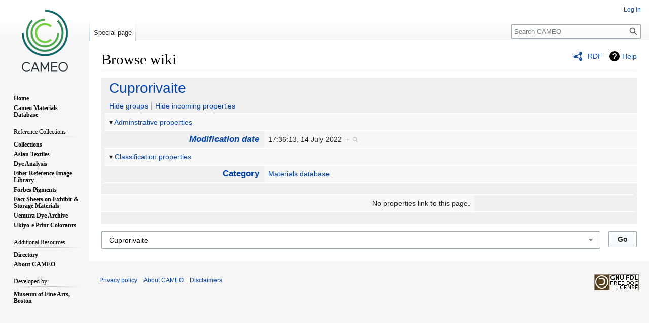

--- FILE ---
content_type: text/html; charset=UTF-8
request_url: https://cameo.mfa.org/wiki/Special:Browse/:Cuprorivaite
body_size: 5641
content:
<!DOCTYPE html>
<html class="client-nojs" lang="en" dir="ltr">
<head>
<meta charset="UTF-8"/>
<title>Cuprorivaite</title>
<script>document.documentElement.className="client-js";RLCONF={"wgBreakFrames":false,"wgSeparatorTransformTable":["",""],"wgDigitTransformTable":["",""],"wgDefaultDateFormat":"dmy","wgMonthNames":["","January","February","March","April","May","June","July","August","September","October","November","December"],"wgRequestId":"497eacad44ca5cddfa854b60","wgCSPNonce":false,"wgCanonicalNamespace":"Special","wgCanonicalSpecialPageName":"Browse","wgNamespaceNumber":-1,"wgPageName":"Special:Browse/:Cuprorivaite","wgTitle":"Browse/:Cuprorivaite","wgCurRevisionId":0,"wgRevisionId":0,"wgArticleId":0,"wgIsArticle":false,"wgIsRedirect":false,"wgAction":"view","wgUserName":null,"wgUserGroups":["*"],"wgCategories":[],"wgPageContentLanguage":"en","wgPageContentModel":"wikitext","wgRelevantPageName":"Special:Browse/:Cuprorivaite","wgRelevantArticleId":0,"wgIsProbablyEditable":false,"wgRelevantPageIsProbablyEditable":false,"wgPageFormsTargetName":null,"wgPageFormsAutocompleteValues":[],
"wgPageFormsAutocompleteOnAllChars":false,"wgPageFormsFieldProperties":[],"wgPageFormsCargoFields":[],"wgPageFormsDependentFields":[],"wgPageFormsCalendarValues":[],"wgPageFormsCalendarParams":[],"wgPageFormsCalendarHTML":null,"wgPageFormsGridValues":[],"wgPageFormsGridParams":[],"wgPageFormsContLangYes":null,"wgPageFormsContLangNo":null,"wgPageFormsContLangMonths":[],"wgPageFormsHeightForMinimizingInstances":800,"wgPageFormsShowOnSelect":[],"wgPageFormsScriptPath":"/extensions/PageForms","edgValues":null,"wgPageFormsEDSettings":null,"wgAmericanDates":false,"wgVisualEditor":{"pageLanguageCode":"en","pageLanguageDir":"ltr","pageVariantFallbacks":"en"},"srfFilteredConfig":null,"wgVector2022PreviewPages":[],"wgEditSubmitButtonLabelPublish":false};RLSTATE={"site.styles":"ready","user.styles":"ready","user":"ready","user.options":"loading","mediawiki.ui":"ready","mediawiki.ui.button":"ready","mediawiki.ui.input":"ready","ext.smw.browse.styles":"ready","mediawiki.helplink":"ready",
"skins.vector.styles.legacy":"ready","ext.visualEditor.desktopArticleTarget.noscript":"ready","ext.smw.style":"ready","ext.smw.tooltip.styles":"ready","ext.smw.special.styles":"ready","ext.srf.styles":"ready"};RLPAGEMODULES=["ext.smw.browse","ext.smw.tooltips","site","mediawiki.page.ready","skins.vector.legacy.js","ext.visualEditor.desktopArticleTarget.init","ext.visualEditor.targetLoader"];</script>
<script>(RLQ=window.RLQ||[]).push(function(){mw.loader.implement("user.options@12s5i",function($,jQuery,require,module){mw.user.tokens.set({"patrolToken":"+\\","watchToken":"+\\","csrfToken":"+\\"});});});</script>
<link rel="stylesheet" href="/load.php?lang=en&amp;modules=ext.smw.browse.styles%7Cext.smw.special.styles%7Cext.smw.style%7Cext.smw.tooltip.styles%7Cext.srf.styles%7Cext.visualEditor.desktopArticleTarget.noscript%7Cmediawiki.helplink%2Cui%7Cmediawiki.ui.button%2Cinput%7Cskins.vector.styles.legacy&amp;only=styles&amp;skin=vector"/>
<script async="" src="/load.php?lang=en&amp;modules=startup&amp;only=scripts&amp;raw=1&amp;skin=vector"></script>
<meta name="ResourceLoaderDynamicStyles" content=""/>
<link rel="stylesheet" href="/load.php?lang=en&amp;modules=site.styles&amp;only=styles&amp;skin=vector"/>
<meta name="generator" content="MediaWiki 1.39.4"/>
<meta name="robots" content="noindex,nofollow"/>
<meta name="format-detection" content="telephone=no"/>
<meta name="viewport" content="width=1000"/>
<link rel="icon" href="/favicon.ico"/>
<link rel="search" type="application/opensearchdescription+xml" href="/opensearch_desc.php" title="CAMEO (en)"/>
<link rel="EditURI" type="application/rsd+xml" href="https://cameo.mfa.org/api.php?action=rsd"/>
<link rel="license" href="https://www.gnu.org/copyleft/fdl.html"/>
<link rel="alternate" type="application/atom+xml" title="CAMEO Atom feed" href="/index.php?title=Special:RecentChanges&amp;feed=atom"/>
</head>
<body class="mediawiki ltr sitedir-ltr mw-hide-empty-elt ns--1 ns-special mw-special-Browse page-Special_Browse_Cuprorivaite rootpage-Special_Browse_Cuprorivaite skin-vector action-view skin-vector-legacy vector-feature-language-in-header-enabled vector-feature-language-in-main-page-header-disabled vector-feature-language-alert-in-sidebar-disabled vector-feature-sticky-header-disabled vector-feature-sticky-header-edit-disabled vector-feature-table-of-contents-disabled vector-feature-visual-enhancement-next-disabled"><div id="mw-page-base" class="noprint"></div>
<div id="mw-head-base" class="noprint"></div>
<div id="content" class="mw-body" role="main">
	<a id="top"></a>
	<div id="siteNotice"></div>
	<div class="mw-indicators">
	<div id="mw-indicator-browse" class="mw-indicator"><div class="smw-page-indicator-rdflink"><a href="/index.php?title=Special:ExportRDF/Cuprorivaite&amp;syntax=rdf">RDF</a></div></div>
	<div id="mw-indicator-mw-helplink" class="mw-indicator"><a href="https://www.semantic-mediawiki.org/wiki/Help:Special:Browse" target="_blank" class="mw-helplink">Help</a></div>
	</div>
	<h1 id="firstHeading" class="firstHeading mw-first-heading">Browse wiki</h1>
	<div id="bodyContent" class="vector-body">
		
		<div id="contentSub"></div>
		<div id="contentSub2"></div>
		
		<div id="jump-to-nav"></div>
		<a class="mw-jump-link" href="#mw-head">Jump to navigation</a>
		<a class="mw-jump-link" href="#searchInput">Jump to search</a>
		<div id="mw-content-text" class="mw-body-content"><div class="smwb-container" data-subject="{&quot;dbkey&quot;:&quot;Cuprorivaite&quot;,&quot;ns&quot;:0,&quot;iw&quot;:&quot;&quot;,&quot;subobject&quot;:&quot;&quot;}" data-options="{&quot;dir&quot;:null,&quot;lang&quot;:&quot;en&quot;,&quot;group&quot;:null,&quot;printable&quot;:null,&quot;offset&quot;:null,&quot;including&quot;:false,&quot;showInverse&quot;:false,&quot;showAll&quot;:true,&quot;showGroup&quot;:true,&quot;showSort&quot;:false,&quot;api&quot;:true,&quot;valuelistlimit.out&quot;:&quot;30&quot;,&quot;valuelistlimit.in&quot;:&quot;20&quot;}"><div class="smwb-status"><noscript><div class="smw-callout smw-callout-error">This page or action requires JavaScript to work. Please enable JavaScript in your browser or use a browser where it is supported, so that functionality can be provided as requested. For further assistance, please have a look at the <a target="_blank" rel="nofollow noreferrer noopener" class="external text" href="https://www.semantic-mediawiki.org/wiki/Help:Noscript">noscript</a> help page.</div></noscript></div><div class="smwb-emptysheet is-disabled"><span class="smw-overlay-spinner large inline"></span><div class="smwb-content"><div class="smw-table smwb-factbox"><div class="smw-table-row smwb-title"><a href="/wiki/Cuprorivaite" title="Cuprorivaite">Cuprorivaite</a></div></div><div class="smw-table smwb-factbox"><div class="smw-table-row smwb-actions"><a href="/index.php?title=Special:Browse&amp;offset=0&amp;dir=both&amp;article=Cuprorivaite&amp;group=hide" class="smw-browse-hide-group">Hide groups</a><span class="smwb-action-separator">&nbsp;</span><a href="/index.php?title=Special:Browse&amp;offset=0&amp;dir=out&amp;article=Cuprorivaite" class="smw_browse_hide_incoming">Hide incoming properties</a>&#160;
</div></div><div class="smw-table smwb-factbox smwb-bottom"><div class="smw-table-row smwb-propvalue"><div class="smw-table-cell smwb-cell smwb-prophead"></div><div class="smw-table-cell smwb-cell smwb-propval">Information is currently being retrieved from the backend.</div></div></div><div class="smw-table smwb-factbox"><div class="smw-table-row smwb-center">&#160;</div></div></div><div class="smwb-form"><div style="margin-top:15px;"></div><form name="smwbrowse" action="/wiki/Special:Browse" method="get"><input type="hidden" name="title" value="Special:Browse"/><div class="smwb-input"><div class="input-field"><input dir="ltr" name="article" size="40" id="smw-page-input" class="input smw-page-input autocomplete-arrow mw-ui-input" value="Cuprorivaite"/></div><div class="button-field"><input type="submit" class="input-button mw-ui-button" value="Go"/></div></div></form></div></div></div>
<div class="printfooter" data-nosnippet="">Retrieved from "<a dir="ltr" href="https://cameo.mfa.org/wiki/Special:Browse/:Cuprorivaite">https://cameo.mfa.org/wiki/Special:Browse/:Cuprorivaite</a>"</div></div>
		<div id="catlinks" class="catlinks catlinks-allhidden" data-mw="interface"></div>
	</div>
</div>

<div id="mw-navigation">
	<h2>Navigation menu</h2>
	<div id="mw-head">
		

<nav id="p-personal" class="vector-menu mw-portlet mw-portlet-personal vector-user-menu-legacy" aria-labelledby="p-personal-label" role="navigation"  >
	<h3
		id="p-personal-label"
		
		class="vector-menu-heading "
	>
		<span class="vector-menu-heading-label">Personal tools</span>
	</h3>
	<div class="vector-menu-content">
		
		<ul class="vector-menu-content-list"><li id="pt-login" class="mw-list-item"><a href="/index.php?title=Special:UserLogin&amp;returnto=Special%3ABrowse%2F%3ACuprorivaite" title="You are encouraged to log in; however, it is not mandatory [o]" accesskey="o"><span>Log in</span></a></li></ul>
		
	</div>
</nav>

		<div id="left-navigation">
			

<nav id="p-namespaces" class="vector-menu mw-portlet mw-portlet-namespaces vector-menu-tabs vector-menu-tabs-legacy" aria-labelledby="p-namespaces-label" role="navigation"  >
	<h3
		id="p-namespaces-label"
		
		class="vector-menu-heading "
	>
		<span class="vector-menu-heading-label">Namespaces</span>
	</h3>
	<div class="vector-menu-content">
		
		<ul class="vector-menu-content-list"><li id="ca-nstab-special" class="selected mw-list-item"><a href="/wiki/Special:Browse/:Cuprorivaite" title="This is a special page, and it cannot be edited"><span>Special page</span></a></li></ul>
		
	</div>
</nav>

			

<nav id="p-variants" class="vector-menu mw-portlet mw-portlet-variants emptyPortlet vector-menu-dropdown" aria-labelledby="p-variants-label" role="navigation"  >
	<input type="checkbox"
		id="p-variants-checkbox"
		role="button"
		aria-haspopup="true"
		data-event-name="ui.dropdown-p-variants"
		class="vector-menu-checkbox"
		aria-labelledby="p-variants-label"
	/>
	<label
		id="p-variants-label"
		 aria-label="Change language variant"
		class="vector-menu-heading "
	>
		<span class="vector-menu-heading-label">English</span>
	</label>
	<div class="vector-menu-content">
		
		<ul class="vector-menu-content-list"></ul>
		
	</div>
</nav>

		</div>
		<div id="right-navigation">
			

<nav id="p-views" class="vector-menu mw-portlet mw-portlet-views emptyPortlet vector-menu-tabs vector-menu-tabs-legacy" aria-labelledby="p-views-label" role="navigation"  >
	<h3
		id="p-views-label"
		
		class="vector-menu-heading "
	>
		<span class="vector-menu-heading-label">Views</span>
	</h3>
	<div class="vector-menu-content">
		
		<ul class="vector-menu-content-list"></ul>
		
	</div>
</nav>

			

<nav id="p-cactions" class="vector-menu mw-portlet mw-portlet-cactions emptyPortlet vector-menu-dropdown" aria-labelledby="p-cactions-label" role="navigation"  title="More options" >
	<input type="checkbox"
		id="p-cactions-checkbox"
		role="button"
		aria-haspopup="true"
		data-event-name="ui.dropdown-p-cactions"
		class="vector-menu-checkbox"
		aria-labelledby="p-cactions-label"
	/>
	<label
		id="p-cactions-label"
		
		class="vector-menu-heading "
	>
		<span class="vector-menu-heading-label">More</span>
	</label>
	<div class="vector-menu-content">
		
		<ul class="vector-menu-content-list"></ul>
		
	</div>
</nav>

			
<div id="p-search" role="search" class="vector-search-box-vue  vector-search-box-show-thumbnail vector-search-box-auto-expand-width vector-search-box">
	<div>
			<h3 >
				<label for="searchInput">Search</label>
			</h3>
		<form action="/index.php" id="searchform"
			class="vector-search-box-form">
			<div id="simpleSearch"
				class="vector-search-box-inner"
				 data-search-loc="header-navigation">
				<input class="vector-search-box-input"
					 type="search" name="search" placeholder="Search CAMEO" aria-label="Search CAMEO" autocapitalize="sentences" title="Search CAMEO [f]" accesskey="f" id="searchInput"
				>
				<input type="hidden" name="title" value="Special:Search">
				<input id="mw-searchButton"
					 class="searchButton mw-fallbackSearchButton" type="submit" name="fulltext" title="Search the pages for this text" value="Search">
				<input id="searchButton"
					 class="searchButton" type="submit" name="go" title="Go to a page with this exact name if it exists" value="Go">
			</div>
		</form>
	</div>
</div>

		</div>
	</div>
	

<div id="mw-panel">
	<div id="p-logo" role="banner">
		<a class="mw-wiki-logo" href="/wiki/Main_Page"
			title="Visit the main page"></a>
	</div>
	

<nav id="p-" class="vector-menu mw-portlet mw-portlet- vector-menu-portal portal" aria-labelledby="p--label" role="navigation"  >
	<h3
		id="p--label"
		
		class="vector-menu-heading "
	>
		<span class="vector-menu-heading-label"></span>
	</h3>
	<div class="vector-menu-content">
		
		<ul class="vector-menu-content-list"><li id="n-Home" class="mw-list-item"><a href="/wiki/Main_Page"><span>Home</span></a></li><li id="n-Cameo-Materials-Database" class="mw-list-item"><a href="/wiki/Category:Materials_database"><span>Cameo Materials Database</span></a></li></ul>
		
	</div>
</nav>

	

<nav id="p-Reference_Collections" class="vector-menu mw-portlet mw-portlet-Reference_Collections vector-menu-portal portal" aria-labelledby="p-Reference_Collections-label" role="navigation"  >
	<h3
		id="p-Reference_Collections-label"
		
		class="vector-menu-heading "
	>
		<span class="vector-menu-heading-label">Reference Collections</span>
	</h3>
	<div class="vector-menu-content">
		
		<ul class="vector-menu-content-list"><li id="n-Collections" class="mw-list-item"><a href="/wiki/Category:Reference_Collections"><span>Collections</span></a></li><li id="n-Asian-Textiles" class="mw-list-item"><a href="/wiki/Category:Asian_Textile_Database"><span>Asian Textiles</span></a></li><li id="n-Dye-Analysis" class="mw-list-item"><a href="/wiki/Category:Dye_Analysis"><span>Dye Analysis</span></a></li><li id="n-Fiber-Reference-Image-Library" class="mw-list-item"><a href="/wiki/Fiber_Reference_Image_Library"><span>Fiber Reference Image Library</span></a></li><li id="n-Forbes-Pigments" class="mw-list-item"><a href="/wiki/Forbes_Pigment_Database"><span>Forbes Pigments</span></a></li><li id="n-Fact-Sheets-on-Exhibit-&amp;-Storage-Materials" class="mw-list-item"><a href="/wiki/Category:MWG"><span>Fact Sheets on Exhibit &amp; Storage Materials</span></a></li><li id="n-Uemura-Dye-Archive" class="mw-list-item"><a href="/wiki/Category:Uemura_dye_archive"><span>Uemura Dye Archive</span></a></li><li id="n-Ukiyo-e-Print-Colorants" class="mw-list-item"><a href="/wiki/Ukiyo-e_Print_Colorant_Database"><span>Ukiyo-e Print Colorants</span></a></li></ul>
		
	</div>
</nav>


<nav id="p-Additional_Resources" class="vector-menu mw-portlet mw-portlet-Additional_Resources vector-menu-portal portal" aria-labelledby="p-Additional_Resources-label" role="navigation"  >
	<h3
		id="p-Additional_Resources-label"
		
		class="vector-menu-heading "
	>
		<span class="vector-menu-heading-label">Additional Resources</span>
	</h3>
	<div class="vector-menu-content">
		
		<ul class="vector-menu-content-list"><li id="n-Directory" class="mw-list-item"><a href="/wiki/Category:Directory"><span>Directory</span></a></li><li id="n-About-CAMEO" class="mw-list-item"><a href="/wiki/About_CAMEO"><span>About CAMEO</span></a></li></ul>
		
	</div>
</nav>


<nav id="p-Developed_by:" class="vector-menu mw-portlet mw-portlet-Developed_by vector-menu-portal portal" aria-labelledby="p-Developed_by:-label" role="navigation"  >
	<h3
		id="p-Developed_by:-label"
		
		class="vector-menu-heading "
	>
		<span class="vector-menu-heading-label">Developed by:</span>
	</h3>
	<div class="vector-menu-content">
		
		<ul class="vector-menu-content-list"><li id="n-Museum-of-Fine-Arts,-Boston" class="mw-list-item"><a href="https://www.mfa.org" rel="nofollow" target="_blank"><span>Museum of Fine Arts, Boston</span></a></li></ul>
		
	</div>
</nav>


<nav id="p-tb" class="vector-menu mw-portlet mw-portlet-tb vector-menu-portal portal" aria-labelledby="p-tb-label" role="navigation"  >
	<h3
		id="p-tb-label"
		
		class="vector-menu-heading "
	>
		<span class="vector-menu-heading-label">Tools</span>
	</h3>
	<div class="vector-menu-content">
		
		<ul class="vector-menu-content-list"><li id="t-specialpages" class="mw-list-item"><a href="/wiki/Special:SpecialPages" title="A list of all special pages [q]" accesskey="q"><span>Special pages</span></a></li><li id="t-print" class="mw-list-item"><a href="javascript:print();" rel="alternate" title="Printable version of this page [p]" accesskey="p"><span>Printable version</span></a></li></ul>
		
	</div>
</nav>

	
</div>

</div>

<footer id="footer" class="mw-footer" role="contentinfo" >
	<ul id="footer-info">
</ul>

	<ul id="footer-places">
	<li id="footer-places-privacy"><a href="/wiki/CAMEO:Privacy_policy">Privacy policy</a></li>
	<li id="footer-places-about"><a href="/wiki/CAMEO:About">About CAMEO</a></li>
	<li id="footer-places-disclaimer"><a href="/wiki/CAMEO:General_disclaimer">Disclaimers</a></li>
</ul>

	<ul id="footer-icons" class="noprint">
	<li id="footer-copyrightico"><a href="https://www.gnu.org/copyleft/fdl.html" target="_blank"><img src="/resources/assets/licenses/gnu-fdl.png" alt="GNU Free Documentation License 1.3 or later" width="88" height="31" loading="lazy"/></a></li>
	<li id="footer-poweredbyico"><a href="https://www.mediawiki.org/" target="_blank"><img src="/resources/assets/poweredby_mediawiki_88x31.png" alt="Powered by MediaWiki" srcset="/resources/assets/poweredby_mediawiki_132x47.png 1.5x, /resources/assets/poweredby_mediawiki_176x62.png 2x" width="88" height="31" loading="lazy"/></a><a href="https://www.semantic-mediawiki.org/wiki/Semantic_MediaWiki" target="_blank"><img src="/extensions/SemanticMediaWiki/res/smw/logo_footer.png" alt="Powered by Semantic MediaWiki" class="smw-footer" width="88" height="31" loading="lazy"/></a></li>
</ul>

</footer>

<script>(RLQ=window.RLQ||[]).push(function(){mw.log.warn("This page is using the deprecated ResourceLoader module \"mediawiki.ui\".\nPlease use OOUI instead.");});</script>
<script src="https://www.googletagmanager.com/gtag/js?id=G-8SCTWMP1HC" async=""></script><script>
window.dataLayer = window.dataLayer || [];

function gtag(){dataLayer.push(arguments);}
gtag('js', new Date());
gtag('config', 'G-8SCTWMP1HC', {});
</script>

<script>
  (function(i,s,o,g,r,a,m){i['GoogleAnalyticsObject']=r;i[r]=i[r]||function(){
  (i[r].q=i[r].q||[]).push(arguments)},i[r].l=1*new Date();a=s.createElement(o),
  m=s.getElementsByTagName(o)[0];a.async=1;a.src=g;m.parentNode.insertBefore(a,m)
  })(window,document,'script','//www.google-analytics.com/analytics.js','ga');

  ga('create', 'G-5JZ9ZRG5R3', 'auto');
  ga('set', 'anonymizeIp', true);
  ga('send', 'pageview');

</script>
<script>
  (function(i,s,o,g,r,a,m){i['GoogleAnalyticsObject']=r;i[r]=i[r]||function(){
  (i[r].q=i[r].q||[]).push(arguments)},i[r].l=1*new Date();a=s.createElement(o),
  m=s.getElementsByTagName(o)[0];a.async=1;a.src=g;m.parentNode.insertBefore(a,m)
  })(window,document,'script','//www.google-analytics.com/analytics.js','ga');

  ga('create', 'G-5JZ9ZRG5R3', 'auto');
  ga('set', 'anonymizeIp', true);
  ga('send', 'pageview');

</script>

<script>(RLQ=window.RLQ||[]).push(function(){mw.config.set({"wgBackendResponseTime":144});});</script>
<script defer src="https://static.cloudflareinsights.com/beacon.min.js/vcd15cbe7772f49c399c6a5babf22c1241717689176015" integrity="sha512-ZpsOmlRQV6y907TI0dKBHq9Md29nnaEIPlkf84rnaERnq6zvWvPUqr2ft8M1aS28oN72PdrCzSjY4U6VaAw1EQ==" data-cf-beacon='{"rayId":"9bef4f363c00a594","version":"2025.9.1","serverTiming":{"name":{"cfExtPri":true,"cfEdge":true,"cfOrigin":true,"cfL4":true,"cfSpeedBrain":true,"cfCacheStatus":true}},"token":"a901d592fca741ec8b850bc7d9d9f97e","b":1}' crossorigin="anonymous"></script>
</body>
</html>

--- FILE ---
content_type: text/javascript; charset=utf-8
request_url: https://cameo.mfa.org/load.php?lang=en&modules=startup&only=scripts&raw=1&skin=vector
body_size: 14335
content:
function isCompatible(ua){return!!((function(){'use strict';return!this&&Function.prototype.bind;}())&&'querySelector'in document&&'localStorage'in window&&!ua.match(/MSIE 10|NetFront|Opera Mini|S40OviBrowser|MeeGo|Android.+Glass|^Mozilla\/5\.0 .+ Gecko\/$|googleweblight|PLAYSTATION|PlayStation/));}if(!isCompatible(navigator.userAgent)){document.documentElement.className=document.documentElement.className.replace(/(^|\s)client-js(\s|$)/,'$1client-nojs$2');while(window.NORLQ&&NORLQ[0]){NORLQ.shift()();}NORLQ={push:function(fn){fn();}};RLQ={push:function(){}};}else{if(window.performance&&performance.mark){performance.mark('mwStartup');}(function(){'use strict';var con=window.console;function logError(topic,data){if(con.log){var e=data.exception;var msg=(e?'Exception':'Error')+' in '+data.source+(data.module?' in module '+data.module:'')+(e?':':'.');con.log(msg);if(e&&con.warn){con.warn(e);}}}function Map(){this.values=Object.create(null);}Map.prototype={constructor:Map,get:function(
selection,fallback){if(arguments.length<2){fallback=null;}if(typeof selection==='string'){return selection in this.values?this.values[selection]:fallback;}var results;if(Array.isArray(selection)){results={};for(var i=0;i<selection.length;i++){if(typeof selection[i]==='string'){results[selection[i]]=selection[i]in this.values?this.values[selection[i]]:fallback;}}return results;}if(selection===undefined){results={};for(var key in this.values){results[key]=this.values[key];}return results;}return fallback;},set:function(selection,value){if(arguments.length>1){if(typeof selection==='string'){this.values[selection]=value;return true;}}else if(typeof selection==='object'){for(var key in selection){this.values[key]=selection[key];}return true;}return false;},exists:function(selection){return typeof selection==='string'&&selection in this.values;}};var log=function(){};log.warn=con.warn?Function.prototype.bind.call(con.warn,con):function(){};var mw={now:function(){var perf=window.performance;
var navStart=perf&&perf.timing&&perf.timing.navigationStart;mw.now=navStart&&perf.now?function(){return navStart+perf.now();}:Date.now;return mw.now();},trackQueue:[],track:function(topic,data){mw.trackQueue.push({topic:topic,data:data});},trackError:function(topic,data){mw.track(topic,data);logError(topic,data);},Map:Map,config:new Map(),messages:new Map(),templates:new Map(),log:log};window.mw=window.mediaWiki=mw;}());(function(){'use strict';var StringSet,store,hasOwn=Object.hasOwnProperty;function defineFallbacks(){StringSet=window.Set||function(){var set=Object.create(null);return{add:function(value){set[value]=true;},has:function(value){return value in set;}};};}defineFallbacks();function fnv132(str){var hash=0x811C9DC5;for(var i=0;i<str.length;i++){hash+=(hash<<1)+(hash<<4)+(hash<<7)+(hash<<8)+(hash<<24);hash^=str.charCodeAt(i);}hash=(hash>>>0).toString(36).slice(0,5);while(hash.length<5){hash='0'+hash;}return hash;}var isES6Supported=typeof Promise==='function'&&Promise.
prototype.finally&&/./g.flags==='g'&&(function(){try{new Function('(a = 0) => a');return true;}catch(e){return false;}}());var registry=Object.create(null),sources=Object.create(null),handlingPendingRequests=false,pendingRequests=[],queue=[],jobs=[],willPropagate=false,errorModules=[],baseModules=["jquery","mediawiki.base"],marker=document.querySelector('meta[name="ResourceLoaderDynamicStyles"]'),lastCssBuffer,rAF=window.requestAnimationFrame||setTimeout;function addToHead(el,nextNode){if(nextNode&&nextNode.parentNode){nextNode.parentNode.insertBefore(el,nextNode);}else{document.head.appendChild(el);}}function newStyleTag(text,nextNode){var el=document.createElement('style');el.appendChild(document.createTextNode(text));addToHead(el,nextNode);return el;}function flushCssBuffer(cssBuffer){if(cssBuffer===lastCssBuffer){lastCssBuffer=null;}newStyleTag(cssBuffer.cssText,marker);for(var i=0;i<cssBuffer.callbacks.length;i++){cssBuffer.callbacks[i]();}}function addEmbeddedCSS(cssText,callback
){if(!lastCssBuffer||cssText.slice(0,7)==='@import'){lastCssBuffer={cssText:'',callbacks:[]};rAF(flushCssBuffer.bind(null,lastCssBuffer));}lastCssBuffer.cssText+='\n'+cssText;lastCssBuffer.callbacks.push(callback);}function getCombinedVersion(modules){var hashes=modules.reduce(function(result,module){return result+registry[module].version;},'');return fnv132(hashes);}function allReady(modules){for(var i=0;i<modules.length;i++){if(mw.loader.getState(modules[i])!=='ready'){return false;}}return true;}function allWithImplicitReady(module){return allReady(registry[module].dependencies)&&(baseModules.indexOf(module)!==-1||allReady(baseModules));}function anyFailed(modules){for(var i=0;i<modules.length;i++){var state=mw.loader.getState(modules[i]);if(state==='error'||state==='missing'){return modules[i];}}return false;}function doPropagation(){var didPropagate=true;var module;while(didPropagate){didPropagate=false;while(errorModules.length){var errorModule=errorModules.shift(),
baseModuleError=baseModules.indexOf(errorModule)!==-1;for(module in registry){if(registry[module].state!=='error'&&registry[module].state!=='missing'){if(baseModuleError&&baseModules.indexOf(module)===-1){registry[module].state='error';didPropagate=true;}else if(registry[module].dependencies.indexOf(errorModule)!==-1){registry[module].state='error';errorModules.push(module);didPropagate=true;}}}}for(module in registry){if(registry[module].state==='loaded'&&allWithImplicitReady(module)){execute(module);didPropagate=true;}}for(var i=0;i<jobs.length;i++){var job=jobs[i];var failed=anyFailed(job.dependencies);if(failed!==false||allReady(job.dependencies)){jobs.splice(i,1);i-=1;try{if(failed!==false&&job.error){job.error(new Error('Failed dependency: '+failed),job.dependencies);}else if(failed===false&&job.ready){job.ready();}}catch(e){mw.trackError('resourceloader.exception',{exception:e,source:'load-callback'});}didPropagate=true;}}}willPropagate=false;}function setAndPropagate(module,
state){registry[module].state=state;if(state==='ready'){store.add(module);}else if(state==='error'||state==='missing'){errorModules.push(module);}else if(state!=='loaded'){return;}if(willPropagate){return;}willPropagate=true;mw.requestIdleCallback(doPropagation,{timeout:1});}function sortDependencies(module,resolved,unresolved){if(!(module in registry)){throw new Error('Unknown module: '+module);}if(typeof registry[module].skip==='string'){var skip=(new Function(registry[module].skip)());registry[module].skip=!!skip;if(skip){registry[module].dependencies=[];setAndPropagate(module,'ready');return;}}if(!unresolved){unresolved=new StringSet();}var deps=registry[module].dependencies;unresolved.add(module);for(var i=0;i<deps.length;i++){if(resolved.indexOf(deps[i])===-1){if(unresolved.has(deps[i])){throw new Error('Circular reference detected: '+module+' -> '+deps[i]);}sortDependencies(deps[i],resolved,unresolved);}}resolved.push(module);}function resolve(modules){var resolved=baseModules.
slice();for(var i=0;i<modules.length;i++){sortDependencies(modules[i],resolved);}return resolved;}function resolveStubbornly(modules){var resolved=baseModules.slice();for(var i=0;i<modules.length;i++){var saved=resolved.slice();try{sortDependencies(modules[i],resolved);}catch(err){resolved=saved;mw.log.warn('Skipped unavailable module '+modules[i]);if(modules[i]in registry){mw.trackError('resourceloader.exception',{exception:err,source:'resolve'});}}}return resolved;}function resolveRelativePath(relativePath,basePath){var relParts=relativePath.match(/^((?:\.\.?\/)+)(.*)$/);if(!relParts){return null;}var baseDirParts=basePath.split('/');baseDirParts.pop();var prefixes=relParts[1].split('/');prefixes.pop();var prefix;while((prefix=prefixes.pop())!==undefined){if(prefix==='..'){baseDirParts.pop();}}return(baseDirParts.length?baseDirParts.join('/')+'/':'')+relParts[2];}function makeRequireFunction(moduleObj,basePath){return function require(moduleName){var fileName=resolveRelativePath(
moduleName,basePath);if(fileName===null){return mw.loader.require(moduleName);}if(hasOwn.call(moduleObj.packageExports,fileName)){return moduleObj.packageExports[fileName];}var scriptFiles=moduleObj.script.files;if(!hasOwn.call(scriptFiles,fileName)){throw new Error('Cannot require undefined file '+fileName);}var result,fileContent=scriptFiles[fileName];if(typeof fileContent==='function'){var moduleParam={exports:{}};fileContent(makeRequireFunction(moduleObj,fileName),moduleParam,moduleParam.exports);result=moduleParam.exports;}else{result=fileContent;}moduleObj.packageExports[fileName]=result;return result;};}function addScript(src,callback){var script=document.createElement('script');script.src=src;script.onload=script.onerror=function(){if(script.parentNode){script.parentNode.removeChild(script);}if(callback){callback();callback=null;}};document.head.appendChild(script);return script;}function queueModuleScript(src,moduleName,callback){pendingRequests.push(function(){if(moduleName
!=='jquery'){window.require=mw.loader.require;window.module=registry[moduleName].module;}addScript(src,function(){delete window.module;callback();if(pendingRequests[0]){pendingRequests.shift()();}else{handlingPendingRequests=false;}});});if(!handlingPendingRequests&&pendingRequests[0]){handlingPendingRequests=true;pendingRequests.shift()();}}function addLink(url,media,nextNode){var el=document.createElement('link');el.rel='stylesheet';if(media){el.media=media;}el.href=url;addToHead(el,nextNode);return el;}function domEval(code){var script=document.createElement('script');if(mw.config.get('wgCSPNonce')!==false){script.nonce=mw.config.get('wgCSPNonce');}script.text=code;document.head.appendChild(script);script.parentNode.removeChild(script);}function enqueue(dependencies,ready,error){if(allReady(dependencies)){if(ready){ready();}return;}var failed=anyFailed(dependencies);if(failed!==false){if(error){error(new Error('Dependency '+failed+' failed to load'),dependencies);}return;}if(ready||
error){jobs.push({dependencies:dependencies.filter(function(module){var state=registry[module].state;return state==='registered'||state==='loaded'||state==='loading'||state==='executing';}),ready:ready,error:error});}dependencies.forEach(function(module){if(registry[module].state==='registered'&&queue.indexOf(module)===-1){queue.push(module);}});mw.loader.work();}function execute(module){if(registry[module].state!=='loaded'){throw new Error('Module in state "'+registry[module].state+'" may not execute: '+module);}registry[module].state='executing';var runScript=function(){var script=registry[module].script;var markModuleReady=function(){setAndPropagate(module,'ready');};var nestedAddScript=function(arr,offset){if(offset>=arr.length){markModuleReady();return;}queueModuleScript(arr[offset],module,function(){nestedAddScript(arr,offset+1);});};try{if(Array.isArray(script)){nestedAddScript(script,0);}else if(typeof script==='function'){if(module==='jquery'){script();}else{script(window.$,
window.$,mw.loader.require,registry[module].module);}markModuleReady();}else if(typeof script==='object'&&script!==null){var mainScript=script.files[script.main];if(typeof mainScript!=='function'){throw new Error('Main file in module '+module+' must be a function');}mainScript(makeRequireFunction(registry[module],script.main),registry[module].module,registry[module].module.exports);markModuleReady();}else if(typeof script==='string'){domEval(script);markModuleReady();}else{markModuleReady();}}catch(e){setAndPropagate(module,'error');mw.trackError('resourceloader.exception',{exception:e,module:module,source:'module-execute'});}};if(registry[module].messages){mw.messages.set(registry[module].messages);}if(registry[module].templates){mw.templates.set(module,registry[module].templates);}var cssPending=0;var cssHandle=function(){cssPending++;return function(){cssPending--;if(cssPending===0){var runScriptCopy=runScript;runScript=undefined;runScriptCopy();}};};if(registry[module].style){for(
var key in registry[module].style){var value=registry[module].style[key];if(key==='css'){for(var i=0;i<value.length;i++){addEmbeddedCSS(value[i],cssHandle());}}else if(key==='url'){for(var media in value){var urls=value[media];for(var j=0;j<urls.length;j++){addLink(urls[j],media,marker);}}}}}if(module==='user'){var siteDeps;var siteDepErr;try{siteDeps=resolve(['site']);}catch(e){siteDepErr=e;runScript();}if(!siteDepErr){enqueue(siteDeps,runScript,runScript);}}else if(cssPending===0){runScript();}}function sortQuery(o){var sorted={};var list=[];for(var key in o){list.push(key);}list.sort();for(var i=0;i<list.length;i++){sorted[list[i]]=o[list[i]];}return sorted;}function buildModulesString(moduleMap){var str=[];var list=[];var p;function restore(suffix){return p+suffix;}for(var prefix in moduleMap){p=prefix===''?'':prefix+'.';str.push(p+moduleMap[prefix].join(','));list.push.apply(list,moduleMap[prefix].map(restore));}return{str:str.join('|'),list:list};}function makeQueryString(params)
{var str='';for(var key in params){str+=(str?'&':'')+encodeURIComponent(key)+'='+encodeURIComponent(params[key]);}return str;}function batchRequest(batch){if(!batch.length){return;}var sourceLoadScript,currReqBase,moduleMap;function doRequest(){var query=Object.create(currReqBase),packed=buildModulesString(moduleMap);query.modules=packed.str;query.version=getCombinedVersion(packed.list);query=sortQuery(query);addScript(sourceLoadScript+'?'+makeQueryString(query));}batch.sort();var reqBase={"lang":"en","skin":"vector"};var splits=Object.create(null);for(var b=0;b<batch.length;b++){var bSource=registry[batch[b]].source;var bGroup=registry[batch[b]].group;if(!splits[bSource]){splits[bSource]=Object.create(null);}if(!splits[bSource][bGroup]){splits[bSource][bGroup]=[];}splits[bSource][bGroup].push(batch[b]);}for(var source in splits){sourceLoadScript=sources[source];for(var group in splits[source]){var modules=splits[source][group];currReqBase=Object.create(reqBase);if(group===0&&mw.config
.get('wgUserName')!==null){currReqBase.user=mw.config.get('wgUserName');}var currReqBaseLength=makeQueryString(currReqBase).length+23;var length=0;moduleMap=Object.create(null);for(var i=0;i<modules.length;i++){var lastDotIndex=modules[i].lastIndexOf('.'),prefix=modules[i].slice(0,Math.max(0,lastDotIndex)),suffix=modules[i].slice(lastDotIndex+1),bytesAdded=moduleMap[prefix]?suffix.length+3:modules[i].length+3;if(length&&length+currReqBaseLength+bytesAdded>mw.loader.maxQueryLength){doRequest();length=0;moduleMap=Object.create(null);}if(!moduleMap[prefix]){moduleMap[prefix]=[];}length+=bytesAdded;moduleMap[prefix].push(suffix);}doRequest();}}}function asyncEval(implementations,cb){if(!implementations.length){return;}mw.requestIdleCallback(function(){try{domEval(implementations.join(';'));}catch(err){cb(err);}});}function getModuleKey(module){return module in registry?(module+'@'+registry[module].version):null;}function splitModuleKey(key){var index=key.lastIndexOf('@');if(index===-1||
index===0){return{name:key,version:''};}return{name:key.slice(0,index),version:key.slice(index+1)};}function registerOne(module,version,dependencies,group,source,skip){if(module in registry){throw new Error('module already registered: '+module);}version=String(version||'');if(version.slice(-1)==='!'){if(!isES6Supported){return;}version=version.slice(0,-1);}registry[module]={module:{exports:{}},packageExports:{},version:version,dependencies:dependencies||[],group:typeof group==='undefined'?null:group,source:typeof source==='string'?source:'local',state:'registered',skip:typeof skip==='string'?skip:null};}mw.loader={moduleRegistry:registry,maxQueryLength:2000,addStyleTag:newStyleTag,addScriptTag:addScript,addLinkTag:addLink,enqueue:enqueue,resolve:resolve,work:function(){store.init();var q=queue.length,storedImplementations=[],storedNames=[],requestNames=[],batch=new StringSet();while(q--){var module=queue[q];if(mw.loader.getState(module)==='registered'&&!batch.has(module)){registry[
module].state='loading';batch.add(module);var implementation=store.get(module);if(implementation){storedImplementations.push(implementation);storedNames.push(module);}else{requestNames.push(module);}}}queue=[];asyncEval(storedImplementations,function(err){store.stats.failed++;store.clear();mw.trackError('resourceloader.exception',{exception:err,source:'store-eval'});var failed=storedNames.filter(function(name){return registry[name].state==='loading';});batchRequest(failed);});batchRequest(requestNames);},addSource:function(ids){for(var id in ids){if(id in sources){throw new Error('source already registered: '+id);}sources[id]=ids[id];}},register:function(modules){if(typeof modules!=='object'){registerOne.apply(null,arguments);return;}function resolveIndex(dep){return typeof dep==='number'?modules[dep][0]:dep;}for(var i=0;i<modules.length;i++){var deps=modules[i][2];if(deps){for(var j=0;j<deps.length;j++){deps[j]=resolveIndex(deps[j]);}}registerOne.apply(null,modules[i]);}},implement:
function(module,script,style,messages,templates){var split=splitModuleKey(module),name=split.name,version=split.version;if(!(name in registry)){mw.loader.register(name);}if(registry[name].script!==undefined){throw new Error('module already implemented: '+name);}if(version){registry[name].version=version;}registry[name].script=script||null;registry[name].style=style||null;registry[name].messages=messages||null;registry[name].templates=templates||null;if(registry[name].state!=='error'&&registry[name].state!=='missing'){setAndPropagate(name,'loaded');}},load:function(modules,type){if(typeof modules==='string'&&/^(https?:)?\/?\//.test(modules)){if(type==='text/css'){addLink(modules);}else if(type==='text/javascript'||type===undefined){addScript(modules);}else{throw new Error('Invalid type '+type);}}else{modules=typeof modules==='string'?[modules]:modules;enqueue(resolveStubbornly(modules));}},state:function(states){for(var module in states){if(!(module in registry)){mw.loader.register(
module);}setAndPropagate(module,states[module]);}},getState:function(module){return module in registry?registry[module].state:null;},require:function(moduleName){if(mw.loader.getState(moduleName)!=='ready'){throw new Error('Module "'+moduleName+'" is not loaded');}return registry[moduleName].module.exports;}};var hasPendingWrites=false;function flushWrites(){store.prune();while(store.queue.length){store.set(store.queue.shift());}try{localStorage.removeItem(store.key);var data=JSON.stringify(store);localStorage.setItem(store.key,data);}catch(e){mw.trackError('resourceloader.exception',{exception:e,source:'store-localstorage-update'});}hasPendingWrites=false;}mw.loader.store=store={enabled:null,items:{},queue:[],stats:{hits:0,misses:0,expired:0,failed:0},toJSON:function(){return{items:store.items,vary:store.vary,asOf:Math.ceil(Date.now()/1e7)};},key:"MediaWikiModuleStore:cameodb",vary:"vector:1:en",init:function(){if(this.enabled===null){this.enabled=false;if(true){this.load();}else{this
.clear();}}},load:function(){try{var raw=localStorage.getItem(this.key);this.enabled=true;var data=JSON.parse(raw);if(data&&data.vary===this.vary&&data.items&&Date.now()<(data.asOf*1e7)+259e7){this.items=data.items;}}catch(e){}},get:function(module){if(this.enabled){var key=getModuleKey(module);if(key in this.items){this.stats.hits++;return this.items[key];}this.stats.misses++;}return false;},add:function(module){if(this.enabled){this.queue.push(module);this.requestUpdate();}},set:function(module){var args,encodedScript,descriptor=registry[module],key=getModuleKey(module);if(key in this.items||!descriptor||descriptor.state!=='ready'||!descriptor.version||descriptor.group===1||descriptor.group===0||[descriptor.script,descriptor.style,descriptor.messages,descriptor.templates].indexOf(undefined)!==-1){return;}try{if(typeof descriptor.script==='function'){encodedScript=String(descriptor.script);}else if(typeof descriptor.script==='object'&&descriptor.script&&!Array.isArray(descriptor.
script)){encodedScript='{'+'main:'+JSON.stringify(descriptor.script.main)+','+'files:{'+Object.keys(descriptor.script.files).map(function(file){var value=descriptor.script.files[file];return JSON.stringify(file)+':'+(typeof value==='function'?value:JSON.stringify(value));}).join(',')+'}}';}else{encodedScript=JSON.stringify(descriptor.script);}args=[JSON.stringify(key),encodedScript,JSON.stringify(descriptor.style),JSON.stringify(descriptor.messages),JSON.stringify(descriptor.templates)];}catch(e){mw.trackError('resourceloader.exception',{exception:e,source:'store-localstorage-json'});return;}var src='mw.loader.implement('+args.join(',')+');';if(src.length>1e5){return;}this.items[key]=src;},prune:function(){for(var key in this.items){if(getModuleKey(splitModuleKey(key).name)!==key){this.stats.expired++;delete this.items[key];}}},clear:function(){this.items={};try{localStorage.removeItem(this.key);}catch(e){}},requestUpdate:function(){if(!hasPendingWrites){hasPendingWrites=true;
setTimeout(function(){mw.requestIdleCallback(flushWrites);},2000);}}};}());mw.requestIdleCallbackInternal=function(callback){setTimeout(function(){var start=mw.now();callback({didTimeout:false,timeRemaining:function(){return Math.max(0,50-(mw.now()-start));}});},1);};mw.requestIdleCallback=window.requestIdleCallback?window.requestIdleCallback.bind(window):mw.requestIdleCallbackInternal;(function(){var queue;mw.loader.addSource({"local":"/load.php"});mw.loader.register([["site","16ya3",[1]],["site.styles","1oaot",[],2],["filepage","1ljys"],["user","1tdkc",[],0],["user.styles","18fec",[],0],["user.options","12s5i",[],1],["mediawiki.skinning.interface","15mkq"],["jquery.makeCollapsible.styles","qx5d5"],["mediawiki.skinning.content.parsoid","e1rzw"],["jquery","p9z7x"],["es6-polyfills","1xwex",[],null,null,"return Array.prototype.find\u0026\u0026Array.prototype.findIndex\u0026\u0026Array.prototype.includes\u0026\u0026typeof Promise==='function'\u0026\u0026Promise.prototype.finally;"],[
"web2017-polyfills","5cxhc",[10],null,null,"return'IntersectionObserver'in window\u0026\u0026typeof fetch==='function'\u0026\u0026typeof URL==='function'\u0026\u0026'toJSON'in URL.prototype;"],["mediawiki.base","1jv5n",[9]],["jquery.chosen","fjvzv"],["jquery.client","1jnox"],["jquery.color","1y5ur"],["jquery.confirmable","1qc1o",[109]],["jquery.cookie","emj1l"],["jquery.form","1djyv"],["jquery.fullscreen","1lanf"],["jquery.highlightText","a2wnf",[83]],["jquery.hoverIntent","1cahm"],["jquery.i18n","1pu0k",[108]],["jquery.lengthLimit","k5zgm",[67]],["jquery.makeCollapsible","1863g",[7,83]],["jquery.spinner","1rx3f",[26]],["jquery.spinner.styles","153wt"],["jquery.suggestions","1g6wh",[20]],["jquery.tablesorter","owtca",[29,110,83]],["jquery.tablesorter.styles","rwcx6"],["jquery.textSelection","m1do8",[14]],["jquery.throttle-debounce","1p2bq"],["jquery.tipsy","1bftu"],["jquery.ui","1wual"],["moment","x1k6h",[106,83]],["vue","zfi8r!"],["@vue/composition-api","scw0q!",[35]],["vuex","1twvy!"
,[35]],["wvui","v4ef5!",[36]],["wvui-search","1nhzn!",[35]],["@wikimedia/codex","r6zyv!",[35]],["@wikimedia/codex-search","1p7vn!",[35]],["mediawiki.template","bca94"],["mediawiki.template.mustache","199kg",[42]],["mediawiki.apipretty","19n2s"],["mediawiki.api","4z1te",[73,109]],["mediawiki.content.json","1smlc"],["mediawiki.confirmCloseWindow","1ewwa"],["mediawiki.debug","d8is9",[193]],["mediawiki.diff","paqy5"],["mediawiki.diff.styles","6sx1o"],["mediawiki.feedback","looz4",[549,201]],["mediawiki.feedlink","1yq8n"],["mediawiki.filewarning","173ve",[193,205]],["mediawiki.ForeignApi","6vgsr",[55]],["mediawiki.ForeignApi.core","llzm2",[80,45,189]],["mediawiki.helplink","wjdrt"],["mediawiki.hlist","15zvc"],["mediawiki.htmlform","1icg3",[23,83]],["mediawiki.htmlform.ooui","1m5pb",[193]],["mediawiki.htmlform.styles","1mdmd"],["mediawiki.htmlform.ooui.styles","t3imb"],["mediawiki.icon","17xpk"],["mediawiki.inspect","88qa7",[67,83]],["mediawiki.notification","19mwa",[83,89]],[
"mediawiki.notification.convertmessagebox","1kd6x",[64]],["mediawiki.notification.convertmessagebox.styles","19vc0"],["mediawiki.String","1vc9s"],["mediawiki.pager.styles","eo2ge"],["mediawiki.pager.tablePager","1tupc"],["mediawiki.pulsatingdot","1i1zo"],["mediawiki.searchSuggest","14m0z",[27,45]],["mediawiki.storage","2gicm",[83]],["mediawiki.Title","1345o",[67,83]],["mediawiki.Upload","ooev2",[45]],["mediawiki.ForeignUpload","2bu58",[54,74]],["mediawiki.Upload.Dialog","198dv",[77]],["mediawiki.Upload.BookletLayout","178we",[74,81,34,196,201,206,207]],["mediawiki.ForeignStructuredUpload.BookletLayout","3n0xt",[75,77,113,172,166]],["mediawiki.toc","1jhap",[86]],["mediawiki.Uri","5izs0",[83]],["mediawiki.user","1fogn",[45,86]],["mediawiki.userSuggest","1hhzv",[27,45]],["mediawiki.util","51xco",[14,11]],["mediawiki.checkboxtoggle","159pl"],["mediawiki.checkboxtoggle.styles","1b0zv"],["mediawiki.cookie","18uit",[17]],["mediawiki.experiments","dhcyy"],["mediawiki.editfont.styles","1rala"],
["mediawiki.visibleTimeout","xcitq"],["mediawiki.action.delete","1ssul",[23,193]],["mediawiki.action.edit","mstk4",[30,92,45,88,168]],["mediawiki.action.edit.styles","ra6er"],["mediawiki.action.edit.collapsibleFooter","za3yf",[24,62,72]],["mediawiki.action.edit.preview","1kz6y",[25,119,81]],["mediawiki.action.history","cpbx3",[24]],["mediawiki.action.history.styles","w2lii"],["mediawiki.action.protect","1dt0w",[23,193]],["mediawiki.action.view.metadata","13p0w",[104]],["mediawiki.action.view.categoryPage.styles","z9xgj"],["mediawiki.action.view.postEdit","13vzn",[109,64,193,212]],["mediawiki.action.view.redirect","iqcjx"],["mediawiki.action.view.redirectPage","nsspf"],["mediawiki.action.edit.editWarning","ihdqq",[30,47,109]],["mediawiki.action.view.filepage","mbna9"],["mediawiki.action.styles","g8x3w"],["mediawiki.language","1ysaw",[107]],["mediawiki.cldr","w8zqb",[108]],["mediawiki.libs.pluralruleparser","1kwne"],["mediawiki.jqueryMsg","11qgc",[67,106,83,5]],[
"mediawiki.language.months","1iag2",[106]],["mediawiki.language.names","159lr",[106]],["mediawiki.language.specialCharacters","f8zox",[106]],["mediawiki.libs.jpegmeta","1h4oh"],["mediawiki.page.gallery","19ugl",[115,83]],["mediawiki.page.gallery.styles","1ctf8"],["mediawiki.page.gallery.slideshow","1f4yv",[45,196,215,217]],["mediawiki.page.ready","1d5sk",[45]],["mediawiki.page.watch.ajax","45qm7",[45]],["mediawiki.page.preview","8a65o",[24,30,45,49,50,193]],["mediawiki.page.image.pagination","kn7b4",[25,83]],["mediawiki.rcfilters.filters.base.styles","1ag7v"],["mediawiki.rcfilters.highlightCircles.seenunseen.styles","4bna6"],["mediawiki.rcfilters.filters.ui","1uyum",[24,80,81,163,202,209,211,212,213,215,216]],["mediawiki.interface.helpers.styles","ot763"],["mediawiki.special","awq0l"],["mediawiki.special.apisandbox","rkyc0",[24,80,183,169,192]],["mediawiki.special.block","1n3h1",[58,166,182,173,183,180,209]],["mediawiki.misc-authed-ooui","1iw6h",[59,163,168]],[
"mediawiki.misc-authed-pref","16eja",[5]],["mediawiki.misc-authed-curate","1vp4k",[16,25,45]],["mediawiki.special.changeslist","10rtz"],["mediawiki.special.changeslist.watchlistexpiry","1tnj7",[125,212]],["mediawiki.special.changeslist.enhanced","1kflq"],["mediawiki.special.changeslist.legend","1hhdo"],["mediawiki.special.changeslist.legend.js","qa88i",[24,86]],["mediawiki.special.contributions","1luqq",[24,109,166,192]],["mediawiki.special.edittags","79img",[13,23]],["mediawiki.special.import.styles.ooui","1hzv9"],["mediawiki.special.changecredentials","f9fqt"],["mediawiki.special.changeemail","10bxu"],["mediawiki.special.preferences.ooui","17q0e",[47,88,65,72,173,168]],["mediawiki.special.preferences.styles.ooui","kbfjx"],["mediawiki.special.revisionDelete","13kw3",[23]],["mediawiki.special.search","11pp3",[185]],["mediawiki.special.search.commonsInterwikiWidget","e3z5z",[80,45]],["mediawiki.special.search.interwikiwidget.styles","cxv8q"],["mediawiki.special.search.styles","1t5th"],[
"mediawiki.special.unwatchedPages","mk9s7",[45]],["mediawiki.special.upload","1kaju",[25,45,47,113,125,42]],["mediawiki.special.userlogin.common.styles","7spfn"],["mediawiki.special.userlogin.login.styles","1w9oo"],["mediawiki.special.createaccount","mbk5h",[45]],["mediawiki.special.userlogin.signup.styles","2q1sd"],["mediawiki.special.userrights","4k0n6",[23,65]],["mediawiki.special.watchlist","lr1n3",[45,193,212]],["mediawiki.ui","1f0wr"],["mediawiki.ui.checkbox","lb50n"],["mediawiki.ui.radio","6ivdx"],["mediawiki.ui.anchor","1yxgk"],["mediawiki.ui.button","9mgrs"],["mediawiki.ui.input","1azzh"],["mediawiki.ui.icon","vzvsl"],["mediawiki.widgets","7sn2h",[45,164,196,206,207]],["mediawiki.widgets.styles","1x5du"],["mediawiki.widgets.AbandonEditDialog","1tcrg",[201]],["mediawiki.widgets.DateInputWidget","1axcu",[167,34,196,217]],["mediawiki.widgets.DateInputWidget.styles","12pgn"],["mediawiki.widgets.visibleLengthLimit","m325n",[23,193]],["mediawiki.widgets.datetime","6tsqg",[83,193,212
,216,217]],["mediawiki.widgets.expiry","m5uji",[169,34,196]],["mediawiki.widgets.CheckMatrixWidget","k9si1",[193]],["mediawiki.widgets.CategoryMultiselectWidget","x4tey",[54,196]],["mediawiki.widgets.SelectWithInputWidget","yzuek",[174,196]],["mediawiki.widgets.SelectWithInputWidget.styles","vkr7h"],["mediawiki.widgets.SizeFilterWidget","1hmr4",[176,196]],["mediawiki.widgets.SizeFilterWidget.styles","ceybj"],["mediawiki.widgets.MediaSearch","1y1s4",[54,81,196]],["mediawiki.widgets.Table","p2qhh",[196]],["mediawiki.widgets.TagMultiselectWidget","1erse",[196]],["mediawiki.widgets.UserInputWidget","jsk5k",[45,196]],["mediawiki.widgets.UsersMultiselectWidget","1m6vb",[45,196]],["mediawiki.widgets.NamespacesMultiselectWidget","pwj2l",[196]],["mediawiki.widgets.TitlesMultiselectWidget","gt95w",[163]],["mediawiki.widgets.TagMultiselectWidget.styles","1rjw4"],["mediawiki.widgets.SearchInputWidget","z70j2",[71,163,212]],["mediawiki.widgets.SearchInputWidget.styles","9327p"],[
"mediawiki.watchstar.widgets","1gkq3",[192]],["mediawiki.deflate","1ci7b"],["oojs","ewqeo"],["mediawiki.router","1ugrh",[191]],["oojs-router","m96yy",[189]],["oojs-ui","1jh3r",[199,196,201]],["oojs-ui-core","oyf3b",[106,189,195,194,203]],["oojs-ui-core.styles","hpkvm"],["oojs-ui-core.icons","3dj46"],["oojs-ui-widgets","1mfko",[193,198]],["oojs-ui-widgets.styles","12mn2"],["oojs-ui-widgets.icons","1s5y4"],["oojs-ui-toolbars","192gr",[193,200]],["oojs-ui-toolbars.icons","17hs5"],["oojs-ui-windows","oqdww",[193,202]],["oojs-ui-windows.icons","1eqw1"],["oojs-ui.styles.indicators","13h8c"],["oojs-ui.styles.icons-accessibility","1rybn"],["oojs-ui.styles.icons-alerts","451kw"],["oojs-ui.styles.icons-content","1rlbg"],["oojs-ui.styles.icons-editing-advanced","1sch1"],["oojs-ui.styles.icons-editing-citation","1xhe9"],["oojs-ui.styles.icons-editing-core","14sqr"],["oojs-ui.styles.icons-editing-list","1juji"],["oojs-ui.styles.icons-editing-styling","1k351"],["oojs-ui.styles.icons-interactions",
"1gean"],["oojs-ui.styles.icons-layout","gstmk"],["oojs-ui.styles.icons-location","wy1k6"],["oojs-ui.styles.icons-media","8rrcl"],["oojs-ui.styles.icons-moderation","8jc6k"],["oojs-ui.styles.icons-movement","yx813"],["oojs-ui.styles.icons-user","156ql"],["oojs-ui.styles.icons-wikimedia","epyjx"],["skins.vector.user","1b93e",[],0],["skins.vector.user.styles","1rlz1",[],0],["skins.vector.search","tkov3!",[41,80]],["skins.vector.styles.legacy","eijzx"],["skins.vector.AB.styles","1hr9x"],["skins.vector.styles","162zw"],["skins.vector.icons.js","1sn4u"],["skins.vector.icons","1yx9k"],["skins.vector.es6","1xmtq!",[87,117,118,81,226]],["skins.vector.js","krfqj",[117,226]],["skins.vector.legacy.js","omaiv",[117]],["ext.categoryTree","1j302",[45]],["ext.categoryTree.styles","1d80w"],["ext.cite.styles","1o8is"],["ext.cite.style","6t36z"],["ext.cite.visualEditor.core","4m7e0",[352]],["ext.cite.visualEditor","s3t01",[234,233,235,205,208,212]],["ext.cite.ux-enhancements","14f0k"],[
"ext.citeThisPage","zt3yx"],["ext.inputBox.styles","1dv4m"],["ext.interwiki.specialpage","lsm82"],["MassEditRegex","zlkez",[33,109],3],["ext.math.styles","1esxo"],["ext.math.scripts","tzadd"],["mw.widgets.MathWbEntitySelector","zc14e",[54,163,"mw.config.values.wbRepo",201]],["ext.math.visualEditor","1395j",[242,344]],["ext.math.visualEditor.mathSymbolsData","ltjso",[245]],["ext.math.visualEditor.mathSymbols","18eu7",[246]],["ext.math.visualEditor.chemSymbolsData","ar9ku",[245]],["ext.math.visualEditor.chemSymbols","s750r",[248]],["ext.MsUpload","1fqe9"],["ext.NoTitle","pba1i"],["ext.nuke.confirm","14ono",[109]],["ext.oath.totp.showqrcode","vp9jv"],["ext.oath.totp.showqrcode.styles","16j3z"],["ext.pageforms.main","15mam",[262,272,274,289,279,261,287,91]],["ext.pageforms.main.styles","shv1u"],["ext.pageforms.browser","1p6a9"],["ext.pageforms.fancybox","q2z7g",[257]],["ext.pageforms.fancybox.styles","1bgq7"],["ext.pageforms.jstree","ou4r0",[288]],["ext.pageforms.sortable","dyin2"],[
"ext.pageforms.autogrow","1e986"],["ext.pageforms.popupformedit","525d0",[257]],["ext.pageforms.autoedit","qgyv6",[201]],["ext.pageforms.autoeditrating","16cgd",[201]],["ext.pageforms.submit","urfet"],["ext.pageforms.submit.styles","1eogi"],["ext.pageforms.collapsible","11glk"],["ext.pageforms.imagepreview","vpdoq"],["ext.pageforms.checkboxes","rw3sv"],["ext.pageforms.checkboxes.styles","pfen3"],["ext.pageforms.datepicker","1e63d",[166]],["ext.pageforms.timepicker","gx36h"],["ext.pageforms.datetimepicker","zxydq",[169]],["ext.pageforms.regexp","1ojfv"],["ext.pageforms.rating","17238"],["ext.pageforms.rating.styles","mhs8a"],["ext.pageforms.simpleupload","1qxzh"],["ext.pageforms.select2","1isaa",[288,109]],["ext.pageforms.select2.styles","twany"],["ext.pageforms.ooui.autocomplete","6f2gt",[196]],["ext.pageforms.ooui.combobox","wjb31",[196]],["ext.pageforms.forminput","1r09a",[288,281]],["ext.pageforms.forminput.styles","15eiu"],["ext.pageforms.fullcalendar","13mcq",[260,279,34]],[
"ext.pageforms.spreadsheet","1jk5k",[279,110,196,201,216,217]],["ext.pageforms.wikieditor","p8gcc"],["ext.pageforms","yxviw"],["ext.pageforms.editwarning","7vrr4",[30,47]],["ext.pageforms.PF_CreateProperty","urc3f"],["ext.pageforms.PF_PageSchemas","1mhz1"],["ext.pageforms.PF_CreateTemplate","t71ox",[282]],["ext.pageforms.PF_CreateClass","m16w1",[196]],["ext.pageforms.PF_CreateForm","ev68w",[196]],["ext.pageforms.templatedisplay","1s6hk"],["pdfhandler.messages","9fsnr"],["ext.scribunto.errors","s78x0",[33]],["ext.scribunto.logs","c053i"],["ext.scribunto.edit","pr9mn",[25,45]],["ext.pygments","3yewq"],["ext.pygments.linenumbers","1ra7j",[83]],["ext.geshi.visualEditor","16uth",[344]],["ext.templateData","1xaeh"],["ext.templateDataGenerator.editPage","1e7eh"],["ext.templateDataGenerator.data","2zdar",[189]],["ext.templateDataGenerator.editTemplatePage.loading","60i01"],["ext.templateDataGenerator.editTemplatePage","ax3q1",[303,308,305,30,548,45,196,201,212,213,216]],[
"ext.templateData.images","xdfib"],["socket.io","1g15q"],["dompurify","jdu0z"],["color-picker","jq79v"],["unicodejs","1r04c"],["papaparse","oiasq"],["rangefix","1ext9"],["spark-md5","9kzx3"],["ext.visualEditor.supportCheck","13rwp",[],4],["ext.visualEditor.sanitize","1m52e",[310,333],4],["ext.visualEditor.progressBarWidget","1rnzo",[],4],["ext.visualEditor.tempWikitextEditorWidget","k7mf7",[88,81],4],["ext.visualEditor.desktopArticleTarget.init","1w4u4",[318,316,319,330,30,80,117,72],4],["ext.visualEditor.desktopArticleTarget.noscript","1nhq2"],["ext.visualEditor.targetLoader","9n4ua",[332,330,30,80,72,81],4],["ext.visualEditor.desktopTarget","1eg0k",[],4],["ext.visualEditor.desktopArticleTarget","ieht9",[336,341,323,346],4],["ext.visualEditor.collabTarget","5yjhp",[334,340,88,163,212,213],4],["ext.visualEditor.collabTarget.desktop","1s5xf",[325,341,323,346],4],["ext.visualEditor.collabTarget.init","y6pwg",[316,163,192],4],["ext.visualEditor.collabTarget.init.styles","8xxz4"],[
"ext.visualEditor.ve","1l3o4",[],4],["ext.visualEditor.track","1ma8w",[329],4],["ext.visualEditor.core.utils","pwn7s",[330,192],4],["ext.visualEditor.core.utils.parsing","yk6md",[329],4],["ext.visualEditor.base","174lf",[331,332,312],4],["ext.visualEditor.mediawiki","1ss41",[333,322,28,548],4],["ext.visualEditor.mwsave","1axsr",[344,23,25,49,50,212],4],["ext.visualEditor.articleTarget","1pfsm",[345,335,165],4],["ext.visualEditor.data","waywz",[334]],["ext.visualEditor.core","9yupi",[317,316,14,313,314,315],4],["ext.visualEditor.commentAnnotation","oduq3",[338],4],["ext.visualEditor.rebase","1tydf",[311,355,339,218,309],4],["ext.visualEditor.core.desktop","1ncrc",[338],4],["ext.visualEditor.welcome","2nhv1",[192],4],["ext.visualEditor.switching","tfa3p",[45,192,204,207,209],4],["ext.visualEditor.mwcore","aaxe2",[356,334,343,342,124,70,8,163],4],["ext.visualEditor.mwextensions","1jh3r",[337,367,360,362,347,364,349,361,350,352],4],["ext.visualEditor.mwextensions.desktop","1jh3r",[345,351,
78],4],["ext.visualEditor.mwformatting","12g9x",[344],4],["ext.visualEditor.mwimage.core","13isj",[344],4],["ext.visualEditor.mwimage","1w086",[348,177,34,215,219],4],["ext.visualEditor.mwlink","1dwiz",[344],4],["ext.visualEditor.mwmeta","1qgl1",[350,102],4],["ext.visualEditor.mwtransclusion","10nkm",[344,180],4],["treeDiffer","1i331"],["diffMatchPatch","1rln1"],["ext.visualEditor.checkList","87j6z",[338],4],["ext.visualEditor.diffing","1ihq2",[354,338,353],4],["ext.visualEditor.diffPage.init.styles","1u8sf"],["ext.visualEditor.diffLoader","1rup1",[322],4],["ext.visualEditor.diffPage.init","1j8gh",[358,192,204,207],4],["ext.visualEditor.language","vjmmx",[338,548,111],4],["ext.visualEditor.mwlanguage","owb8t",[338],4],["ext.visualEditor.mwalienextension","erzjn",[344],4],["ext.visualEditor.mwwikitext","c42d1",[350,88],4],["ext.visualEditor.mwgallery","1706u",[344,115,177,215],4],["ext.visualEditor.mwsignature","7iust",[352],4],["ext.visualEditor.experimental","1jh3r",[],4],[
"ext.visualEditor.icons","1jh3r",[368,369,205,206,207,209,210,211,212,213,216,217,218,203],4],["ext.visualEditor.moduleIcons","1nvhk"],["ext.visualEditor.moduleIndicators","llxzr"],["ext.wikiEditor","1x1qk",[30,33,112,81,163,208,209,210,211,215,42],5],["ext.wikiEditor.styles","rlj9c",[],5],["ext.wikiEditor.images","187cg"],["ext.wikiEditor.realtimepreview","1w5xs",[370,372,119,70,72,212]],["ext.jquery.easing","ug0so"],["ext.jquery.fancybox","1h7xe",[374,381]],["ext.jquery.multiselect","37b3t",[33]],["ext.jquery.multiselect.filter","edhf1",[376]],["ext.jquery.blockUI","w0rdm"],["ext.jquery.jqgrid","yfrg6",[381,33]],["ext.jquery.flot","otu1l"],["ext.jquery.migration.browser","d669y"],["ext.srf","45k3p",[493],6],["ext.srf.styles","t1vn0"],["ext.srf.api","18xin",[382],6],["ext.srf.util","33r20",[378,382,72],6],["ext.srf.widgets","z5yo5",[376,382],6],["ext.srf.util.grid","1wc0p",[379,385],6],["ext.jquery.sparkline","1fmyp",[381]],["ext.srf.sparkline","uvcgr",[388,385],6],[
"ext.dygraphs.combined","1d87v"],["ext.srf.dygraphs","tyjuc",[390,499,385]],["ext.jquery.listnav","rf374"],["ext.jquery.listmenu","nmb55"],["ext.jquery.pajinate","1sslj"],["ext.srf.listwidget","157ee",[385]],["ext.srf.listwidget.alphabet","1jh3r",[392,395]],["ext.srf.listwidget.menu","1jh3r",[393,395]],["ext.srf.listwidget.pagination","1jh3r",[394,395]],["ext.jquery.dynamiccarousel","1xk0w",[381]],["ext.srf.pagewidget.carousel","y8wz4",[399,385]],["ext.jquery.jqplot.core","hynz4",[381]],["ext.jquery.jqplot.excanvas","53xrq"],["ext.jquery.jqplot.json","15id4"],["ext.jquery.jqplot.cursor","185f9"],["ext.jquery.jqplot.logaxisrenderer","opwgd"],["ext.jquery.jqplot.mekko","1ftcx"],["ext.jquery.jqplot.bar","ozpyo",[401]],["ext.jquery.jqplot.pie","qkq1i",[401]],["ext.jquery.jqplot.bubble","1d0a8",[401]],["ext.jquery.jqplot.donut","1kvxq",[408]],["ext.jquery.jqplot.pointlabels","yt790",[401]],["ext.jquery.jqplot.highlighter","zi7ne",[401]],["ext.jquery.jqplot.enhancedlegend","150zk",[401]],[
"ext.jquery.jqplot.trendline","1fngo"],["ext.srf.jqplot.themes","18rc9",[14]],["ext.srf.jqplot.cursor","1jh3r",[404,422]],["ext.srf.jqplot.enhancedlegend","1jh3r",[413,422]],["ext.srf.jqplot.pointlabels","1jh3r",[411,422]],["ext.srf.jqplot.highlighter","1jh3r",[412,422]],["ext.srf.jqplot.trendline","1jh3r",[414,422]],["ext.srf.jqplot.chart","15nr1",[401,415,385]],["ext.srf.jqplot.bar","11edd",[407,421]],["ext.srf.jqplot.pie","15q3s",[408,421]],["ext.srf.jqplot.bubble","sq7p3",[409,421]],["ext.srf.jqplot.donut","15q3s",[410,421]],["ext.smile.timeline.core","d4y28"],["ext.smile.timeline","1pyhd"],["ext.srf.timeline","tpeo4",[427]],["ext.d3.core","17xla"],["ext.srf.d3.common","1p3sl",[385]],["ext.d3.wordcloud","ac42v",[429,430]],["ext.srf.d3.chart.treemap","1mig8",[429,430]],["ext.srf.d3.chart.bubble","enqu4",[429,430]],["ext.srf.jquery.progressbar","kj3nl"],["ext.srf.jit","ny3gt"],["ext.srf.jitgraph","1ohm9",[435,434]],["ext.jquery.jcarousel","tkcj4",[381]],["ext.jquery.responsiveslides"
,"8mbn9"],["ext.srf.formats.gallery","xzjqt",[385]],["ext.srf.gallery.carousel","lbj6g",[437,439]],["ext.srf.gallery.slideshow","1jz1o",[438,439]],["ext.srf.gallery.overlay","3hp9u",[375,439]],["ext.srf.gallery.redirect","1hbzc",[439]],["ext.jquery.fullcalendar","slkpc"],["ext.jquery.gcal","18xst"],["ext.srf.widgets.eventcalendar","5w6x2",[499,384,385,33]],["ext.srf.hooks.eventcalendar","11s5c",[382]],["ext.srf.eventcalendar","35s02",[444,447,446]],["ext.srf.filtered","1x8ob",[382]],["ext.srf.filtered.calendar-view.messages","1qfun"],["ext.srf.filtered.calendar-view","t47v9",[450]],["ext.srf.filtered.map-view.leaflet","1qhda"],["ext.srf.filtered.map-view","647q6"],["ext.srf.filtered.value-filter","6bva1"],["ext.srf.filtered.value-filter.select","1jpwq"],["ext.srf.filtered.slider","op6m2"],["ext.srf.filtered.distance-filter","oenx4",[456]],["ext.srf.filtered.number-filter","14oum",[456]],["ext.srf.slideshow","5n3o9",[83]],["ext.jquery.tagcanvas","160dz"],["ext.srf.formats.tagcloud",
"2yhlp",[385]],["ext.srf.flot.core","1v6c4"],["ext.srf.timeseries.flot","14o3a",[380,462,385]],["ext.jquery.jplayer","ybrrs"],["ext.jquery.jplayer.skin.blue.monday","i42nl"],["ext.jquery.jplayer.skin.morning.light","80bjl"],["ext.jquery.jplayer.playlist","fh2gr",[464]],["ext.jquery.jplayer.inspector","1476m",[464]],["ext.srf.template.jplayer","12xe6",[382]],["ext.srf.formats.media","lf29e",[467,469],6],["ext.srf.carousel.module","1gknt"],["ext.srf.carousel","hetdk",[384,385,386]],["ext.srf.datatables.v2.format","1fxkp",[384,474,385,386,86,196]],["ext.srf.datatables.v2.module","1b5hj"],["ext.srf.gantt","15gux",["ext.mermaid"]],["ext.smw","hisx5",[486]],["ext.smw.style","12g7f"],["ext.smw.special.styles","vtky5"],["smw.ui","piij5",[476,483]],["smw.ui.styles","7rsyj"],["smw.summarytable","5vj5c"],["ext.smw.special.style","ckyko"],["jquery.selectmenu","1uxct",[484]],["jquery.selectmenu.styles","7rsyj"],["jquery.jsonview","ceitl"],["ext.jquery.async","qr6m6"],["ext.jquery.jStorage","8w5kh"]
,["ext.jquery.md5","7ug0c"],["ext.smw.dataItem","1igie",[476,73,80]],["ext.smw.dataValue","1enmx",[489]],["ext.smw.data","1e89a",[490]],["ext.smw.query","e6uxt",[476,83]],["ext.smw.api","qkm8k",[487,488,491,492]],["ext.jquery.autocomplete","1fdii"],["ext.jquery.qtip.styles","1h36w"],["ext.jquery.qtip","1r6qg"],["ext.smw.tooltip.styles","658we"],["ext.smw.tooltip.old","1ife2",[496,476,497]],["ext.smw.tooltip","1jh3r",[497,539]],["ext.smw.tooltips","1jh3r",[477,539]],["ext.smw.autocomplete","9dnah",["jquery.ui.autocomplete"]],["ext.smw.purge","8ogn2",[45]],["ext.smw.vtabs.styles","1q8a2"],["ext.smw.vtabs","b5kxk"],["ext.smw.modal.styles","1owc0"],["ext.smw.modal","1c6nq"],["smw.special.search.styles","1juck"],["smw.special.search","13fd1",[479]],["ext.smw.postproc","1vpxt",[45]],["ext.jquery.caret","qybij"],["ext.jquery.atwho","3as6s",[510]],["ext.smw.suggester","1its3",[511,476]],["ext.smw.suggester.textInput","1t0ic",[512]],["ext.smw.autocomplete.page","baynw",[494,83]],[
"ext.smw.autocomplete.property","aq8ep",[494,83]],["ext.smw.ask.styles","r4efe"],["ext.smw.ask","140pb",[516,477,512,499]],["ext.smw.table.styles","vg852"],["ext.smw.browse.styles","1096v"],["ext.smw.browse","1nmou",[477,45]],["ext.smw.browse.autocomplete","1jh3r",[514,520]],["ext.smw.admin","2fdlc",[45,537]],["smw.special.facetedsearch.styles","glgfy"],["smw.special.facetedsearch","1kao8",[542,523]],["ext.smw.personal","3w54x",[499]],["smw.tableprinter.datatable","t062g",[492,545]],["smw.tableprinter.datatable.styles","aprre"],["ext.smw.deferred.styles","13upk"],["ext.smw.deferred","13r8d",[546,542]],["ext.smw.page.styles","17g5c"],["smw.property.page","hx6jv",[499,546,537]],["smw.content.schema","12b2c"],["smw.factbox","1cwfl"],["smw.content.schemaview","e3ebu",[537]],["jquery.mark.js","23efe"],["smw.jsonview.styles","1blxk"],["smw.jsonview","16f25",[476,485,535]],["ext.libs.tippy","1walh"],["smw.tippy","11f4x",[538,476,45]],["smw.entityexaminer","1l5uf",[539]],["onoi.qtip","gmxxr"],
["onoi.rangeslider","tl62p"],["onoi.blobstore","18xy8"],["onoi.clipboard","19o8k"],["onoi.dataTables","1tyd3"],["mediawiki.api.parse","1jh3r",[45]],["ext.pageforms.maps","13fy8",[214]],["jquery.uls.data","149oa"],["mediawiki.messagePoster","13b1w",[54]]]);mw.config.set(window.RLCONF||{});mw.loader.state(window.RLSTATE||{});mw.loader.load(window.RLPAGEMODULES||[]);queue=window.RLQ||[];RLQ=[];RLQ.push=function(fn){if(typeof fn==='function'){fn();}else{RLQ[RLQ.length]=fn;}};while(queue[0]){RLQ.push(queue.shift());}NORLQ={push:function(){}};}());}
